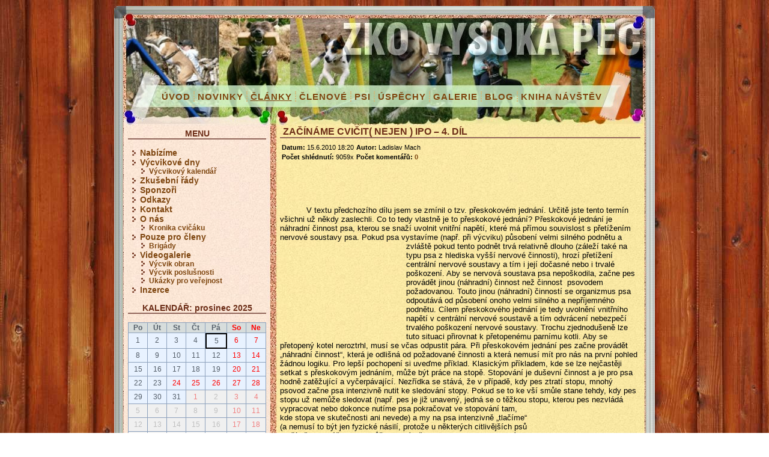

--- FILE ---
content_type: text/html
request_url: http://zkovysokapec.cz/clanky/6-zanme-cviit-nejen-ipo-4-dl
body_size: 8881
content:
<!DOCTYPE HTML PUBLIC "-//W3C//DTD HTML 4.01 Transitional//EN" "http://www.w3.org/TR/html4/loose.dtd">
<html lang="cs">
<head>
<meta name="description" content="">
<meta name="keywords" content="es">
<meta http-equiv="Content-Type" content="text/html; charset=utf-8">
<meta name="author" content="Sp@rkCZ.net">
<meta name="robots" content="">
<link rel="stylesheet" media="screen,projection,tv" href="/themes/nastenka/style.css" type="text/css">
<style>#top {background: url("/upload/images/1280831305-top.jpg") no-repeat;}</style><link rel="shortcut icon" href="template/./favicon.ico" type="image/x-icon">
<title>Začínáme cvičit( nejen ) IPO – 4. díl | Článek | ZKO Vysoká Pec</title>
</head>

<body>
<div id="top">
    <a href="/"><div class="logo" style="text-align:center; margin-top:0px;"></div></a>
    <div class="menu">
        <ul>
            <li ><a href="/">Úvod</a></li>
            <li ><a href="/novinky/">Novinky</a></li>
            <li class="selected"><a href="/clanky/">Články</a></li>
            <li ><a href="/clenove/">Členové</a></li>
            <li ><a href="/psi/">Psi</a></li>
            <li ><a href="/uspechy/">Úspěchy</a></li>
            <li ><a href="/fotogalerie/">Galerie</a></li>
                            <li ><a href="/blog/">Blog</a></li>                        <li class="last"><a href="/kniha-navstev/">Kniha návštěv</a></li>
        </ul>
    </div>
</div>

<div id="middle">

    <div class="main">
        
<div class="content">

    
    
        <h1>Začínáme cvičit( nejen ) IPO – 4. díl</h1>
    <div class="articleinfo">
        <table>
            <tr>
                <td><b>Datum:</b> 15.6.2010 18:20</td>
                <td><b>Autor:</b> Ladislav Mach</td>
             
                            </tr>
            <tr>
                <td><b>Počet shlédnutí:</b> 9059x</td>
                <td><b>Počet komentářů:</b> <a href="#komentare">0</a></td>
            </tr>
        </table>
    </div>
    <div style="clear: both;"></div>
    <p>
                <p>
	&nbsp;</p>
<div align="justify">
	&nbsp;</div>
<p>
	<dt>
		<span style="font-size: small;"><b><i><span style="color: blue;">&nbsp;</span><span style="color: 
black;">&nbsp;&nbsp;&nbsp;&nbsp; &nbsp;&nbsp;&nbsp;&nbsp;&nbsp;</span></i></b>V&nbsp;textu předchoz&iacute;ho d&iacute;lu jsem se zm&iacute;nil o tzv. přeskokov&eacute;m jedn&aacute;n&iacute;. Určitě jste tento term&iacute;n v&scaron;ichni už někdy zaslechli. Co to tedy vlastně je to přeskokov&eacute; jedn&aacute;n&iacute;? Přeskokov&eacute; jedn&aacute;n&iacute; je n&aacute;hradn&iacute; činnost psa, kterou se snaž&iacute; uvolnit vnitřn&iacute; napět&iacute;, kter&eacute; m&aacute; př&iacute;mou souvislost s&nbsp;přet&iacute;žen&iacute;m nervov&eacute; soustavy psa. Pokud psa vystav&iacute;me (např. při v&yacute;cviku) působen&iacute; velmi siln&eacute;ho podnětu a zvl&aacute;&scaron;tě pokud tento podnět trv&aacute; relativně <img align="left" alt="" border="0" height="150" hspace="5" src="http://www.octaviusmalidaj.cz/clanky/Zaciname_cvicit_IPO/46.jpg" vspace="5" width="200" />dlouho (z&aacute;lež&iacute; tak&eacute; na typu psa z&nbsp;hlediska vy&scaron;&scaron;&iacute; nervov&eacute; činnosti), hroz&iacute; přet&iacute;žen&iacute; centr&aacute;ln&iacute; nervov&eacute; soustavy a t&iacute;m i jej&iacute; dočasn&eacute; nebo i trval&eacute; po&scaron;kozen&iacute;. Aby se nervov&aacute; soustava psa nepo&scaron;kodila, začne pes prov&aacute;dět jinou (n&aacute;hradn&iacute;) činnost než činnost&nbsp; psovodem požadovanou. Touto jinou (n&aacute;hradn&iacute;) činnost&iacute; se organizmus psa odpout&aacute;v&aacute; od působen&iacute; onoho velmi siln&eacute;ho a nepř&iacute;jemn&eacute;ho podnětu. C&iacute;lem přeskokov&eacute;ho jedn&aacute;n&iacute; je tedy uvolněn&iacute; vnitřn&iacute;ho napět&iacute; v&nbsp;centr&aacute;ln&iacute; nervov&eacute; soustavě a t&iacute;m odvr&aacute;cen&iacute; nebezpeč&iacute; trval&eacute;ho po&scaron;kozen&iacute; nervov&eacute; soustavy. Trochu zjednodu&scaron;eně lze tuto situaci přirovnat k&nbsp;přetopen&eacute;mu parn&iacute;mu kotli. Aby se přetopen&yacute; kotel neroztrhl, mus&iacute; se včas odpustit p&aacute;ra. Při přeskokov&eacute;m jedn&aacute;n&iacute; pes začne prov&aacute;dět &bdquo;n&aacute;hradn&iacute; činnost&ldquo;, kter&aacute; je odli&scaron;n&aacute; od požadovan&eacute; činnosti a kter&aacute; nemus&iacute; m&iacute;t pro n&aacute;s na prvn&iacute; pohled ž&aacute;dnou logiku. Pro lep&scaron;&iacute; pochopen&iacute; si uveďme př&iacute;klad. Klasick&yacute;m př&iacute;kladem, kde se lze nejčastěji setkat s&nbsp;přeskokov&yacute;m jedn&aacute;n&iacute;m, může b&yacute;t pr&aacute;ce na stopě. Stopov&aacute;n&iacute; je du&scaron;evn&iacute; činnost a je pro psa hodně zatěžuj&iacute;c&iacute; a vyčerp&aacute;vaj&iacute;c&iacute;. Nezř&iacute;dka se st&aacute;v&aacute;, že v&nbsp;př&iacute;padě, kdy pes ztrat&iacute; stopu, mnoh&yacute; psovod začne psa intenzivně nutit ke sledov&aacute;n&iacute; stopy. Pokud se to ke v&scaron;&iacute; smůle stane tehdy, kdy pes stopu už nemůže sledovat (např. pes je již unaven&yacute;, jedn&aacute; se o těžkou stopu, kterou<img align="right" alt="" border="0" height="136" hspace="5" src="http://www.octaviusmalidaj.cz/clanky/Zaciname_cvicit_IPO/47.jpg" vspace="5" width="170" /> pes nezvl&aacute;d&aacute; vypracovat nebo dokonce nut&iacute;me psa pokračovat ve stopov&aacute;n&iacute; tam, kde stopa ve skutečnosti ani nevede) a my na psa intenzivně &bdquo;tlač&iacute;me&ldquo; (a nemus&iacute; to b&yacute;t jen fyzick&eacute; n&aacute;sil&iacute;, protože u někter&yacute;ch citlivěj&scaron;&iacute;ch psů stač&iacute; už jen zv&yacute;&scaron;it hlas), může se st&aacute;t, že pes je natolik &bdquo;vynervov&aacute;n&ldquo;, že začne vykon&aacute;vat jinou činnost, než je n&aacute;mi požadovan&eacute; sledov&aacute;n&iacute; stopy. Pes začne např. předst&iacute;rat, že se potřebuje vypr&aacute;zdnit (někdy se skutečně i vypr&aacute;zdn&iacute;), začne žr&aacute;t tr&aacute;vu, &bdquo;vymysl&iacute;&ldquo; si lom v&nbsp;m&iacute;stech, kde stoprocentně ž&aacute;dn&yacute; lom nen&iacute; apod. V&nbsp;t&eacute;to situaci hovoř&iacute;me o tom, že se u psa objevilo přeskokov&eacute; jedn&aacute;n&iacute;. Někdy se tak&eacute; použ&iacute;v&aacute; term&iacute;n přeskokov&eacute; chov&aacute;n&iacute;. Na&scaron;&iacute;m intenzivn&iacute;m tlakem jsme vystavili psa velmi siln&eacute;mu nepř&iacute;jemn&eacute;mu podnětu. Pes si tuto, pro něho velmi nepř&iacute;jemnou situaci, silně vryje do paměti a vět&scaron;inou se bude chovat podobně i při každ&eacute;m dal&scaron;&iacute;m uveden&iacute; na stopu; tzn., že se u něj opět objev&iacute; přeskokov&eacute; jedn&aacute;n&iacute; - začne vykon&aacute;vat stejnou &bdquo;n&aacute;hradn&iacute; činnost&ldquo; jako při prvn&iacute;m vzniku přeskokov&eacute;ho jedn&aacute;n&iacute;. Jak již bylo uvedeno, m&iacute;sto skutečn&eacute;ho sledov&aacute;n&iacute; stopy začne pes předst&iacute;rat, že se potřebuje vypr&aacute;zdnit, začne žr&aacute;t tr&aacute;vu, &bdquo;nafilmuje&ldquo; lom apod. Přeskokov&eacute; jedn&aacute;n&iacute; se může samozřejmě objevovat i při prov&aacute;děn&iacute; jak&eacute;hokoliv cviku poslu&scaron;nosti nebo obrany. Přeskokov&eacute; jedn&aacute;n&iacute; se může v&nbsp;extr&eacute;mn&iacute;m př&iacute;padě objevit u psa už i v&nbsp;okamžiku, kdy n&aacute;s uvid&iacute;. V&scaron;e z&aacute;vis&iacute; na tom, jak zach&aacute;z&iacute;me se psem, jak siln&yacute;m a dlouh&yacute;m podnětům organizmus psa vystav&iacute;me a samozřejmě na typu psa z&nbsp;hlediska vy&scaron;&scaron;&iacute; nervov&eacute; činnosti. Při spr&aacute;vně veden&eacute;m v&yacute;cviku bychom se s&nbsp;přeskokov&yacute;m jedn&aacute;n&iacute;m měli setkat pouze v&nbsp;odborn&yacute;ch knih&aacute;ch nebo z doslechu. Odstranit přeskokov&eacute; jedn&aacute;n&iacute; je nejen časově n&aacute;ročn&eacute;, ale klade n&aacute;roky i na n&aacute;s, a to nejen na <img align="left" alt="" border="0" height="146" hspace="5" src="http://www.octaviusmalidaj.cz/clanky/Zaciname_cvicit_IPO/45.jpg" vspace="5" width="219" />ovl&aacute;d&aacute;n&iacute; se při v&yacute;cviku, ale i na na&scaron;e teoretick&eacute; znalosti. Nejprve v&scaron;ak mus&iacute;me vůbec poznat a pochopit, že se jedn&aacute; o přeskokov&eacute; jedn&aacute;n&iacute;. N&aacute;sledně je zapotřeb&iacute; analyzovat situaci, při kter&eacute; do&scaron;lo k&nbsp;prvn&iacute;mu přeskokov&eacute;mu jedn&aacute;n&iacute;. Teprve po proveden&iacute; spr&aacute;vn&eacute; anal&yacute;zy vznikl&eacute; situace budeme moci zač&iacute;t napravovat tento než&aacute;douc&iacute; stav. Hned na zač&aacute;tku mus&iacute;me logicky z&aacute;sadně změnit na&scaron;e chov&aacute;n&iacute;, jedn&aacute;n&iacute; a způsob v&yacute;cviku obecně nebo aspoň u konkr&eacute;tn&iacute;ho cviku. Již nikdy nesm&iacute;me psa vystavit podobn&eacute; situaci, kter&aacute; vyvolala ono přeskokov&eacute; jedn&aacute;n&iacute;, protože hroz&iacute; recidiva. Recidiva hroz&iacute; v&nbsp;podobn&yacute;ch situac&iacute;ch již i při men&scaron;&iacute;m tlaku na psa, než v poč&aacute;tc&iacute;ch. Mnohdy i stač&iacute;, aby pes v&nbsp;podobn&eacute; situaci vyc&iacute;til na&scaron;i nervozitu, kter&aacute; je obvykle předzvěst&iacute; necitliv&eacute;ho př&iacute;stupu ke psovi a přeskokov&eacute; jedn&aacute;n&iacute; se opět objev&iacute;. Proto by n&aacute;&scaron; v&yacute;cvik měl vždy prob&iacute;hat tak, abychom spolehlivě předch&aacute;zeli př&iacute;padn&eacute;mu přeskokov&eacute;mu jedn&aacute;n&iacute; a n&aacute;sledně nemuseli pracně odstraňovat probl&eacute;my, kter&eacute; n&aacute;m t&iacute;mto při v&yacute;cviku vznikly. Pokud přeskokov&eacute; jedn&aacute;n&iacute; je zaviněno na&scaron;im intenzivn&iacute;m &bdquo;tlačen&iacute;m&ldquo; na psa, tak i pot&eacute;, co se n&aacute;m podař&iacute; přeskokov&eacute; jedn&aacute;n&iacute; odstranit, tak o nějak&eacute; radosti psa z&nbsp;v&yacute;cviku se n&aacute;m opravdu už může jenom zd&aacute;t!! Protože n&iacute;že si vysvětl&iacute;me přeskokov&eacute; jedn&aacute;n&iacute;, kter&aacute; m&aacute; zcela jin&yacute; charakter a důsledky pro n&aacute;&scaron; v&yacute;cvik nejsou zdaleka tak dramatick&eacute;, nazvěme si shora uveden&eacute; přeskokov&eacute; jedn&aacute;n&iacute; <b> <span style="color: black;">přeskokov&yacute;m jedn&aacute;n&iacute;m prvn&iacute;ho typu.</span></b></span></dt>
</p>
<p>
	<dt style="text-align: justify; text-indent: 35.4pt;">
		<span style="font-size: small;">Pro &uacute;plnost si uveďme, že přeskokov&eacute; jedn&aacute;n&iacute; může vzniknout i v&nbsp;př&iacute;padě střetu dvou stejně siln&yacute;ch, ale protichůdn&yacute;ch motivac&iacute; &ndash; pohnutek. Někdy se střetu dvou motivac&iacute; - pohnutek ř&iacute;k&aacute; tak&eacute; konfliktn&iacute; situace. <img align="left" alt="" border="0" height="144" hspace="5" src="http://www.octaviusmalidaj.cz/clanky/Zaciname_cvicit_IPO/44.jpg" vspace="5" width="180" />Při vzniku&nbsp;těchto konfliktn&iacute;ch situac&iacute; zdaleka nehroz&iacute; nebezpeč&iacute; po&scaron;kozen&iacute; nervov&eacute; soustavy, protože tlak na nervovou soustavu nen&iacute; tak siln&yacute; jako v&nbsp;př&iacute;padě přeskokov&eacute;ho jedn&aacute;n&iacute; prvn&iacute;ho typu. Ale obdobně jako při působen&iacute; velmi siln&eacute;ho podnětu (viz &uacute;vodn&iacute; odstavec), si pes tak&eacute; uvolňuje vnitřn&iacute; nervov&eacute; napět&iacute; přeskokov&yacute;m jedn&aacute;n&iacute;m, kter&eacute; m&aacute; v&scaron;ak poněkud odli&scaron;n&yacute; charakter a tak&eacute; průběh. Abychom toto přeskokov&eacute; jedn&aacute;n&iacute; odli&scaron;ili od přeskokov&eacute;ho jedn&aacute;n&iacute;, kter&eacute; vznik&aacute; přet&iacute;žen&iacute;m nervov&eacute; soustavy, nazvěme ho <b> přeskokov&yacute;m jedn&aacute;n&iacute;m druh&eacute;ho typu</b>. Mysl&iacute;m si, že valn&aacute; vět&scaron;ina z&nbsp;n&aacute;s se s&nbsp;n&iacute;m při v&yacute;cviku několikr&aacute;t setkala a setk&aacute;v&aacute;, aniž možn&aacute; tu&scaron;&iacute; jeho podstatu. Pro lep&scaron;&iacute; pochopen&iacute; přeskokov&eacute;ho jedn&aacute;n&iacute; druh&eacute;ho typu si nyn&iacute; uveďme aspoň dva typick&eacute; př&iacute;klady &ndash; jeden z&nbsp;poslu&scaron;nosti a druh&yacute; z&nbsp;obrany.</span></dt>
</p>
<p>
	<dt style="text-align: justify; text-indent: 35.4pt;">
		<span style="font-size: small;">Při n&aacute;cviku poslu&scaron;nosti je typick&yacute;m př&iacute;kladem přeskokov&eacute;ho jedn&aacute;n&iacute; druh&eacute;ho typu chov&aacute;n&iacute; psa při prov&aacute;děn&iacute; aportu. N&aacute;cvik aportu se prov&aacute;d&iacute; na z&aacute;kladě kořistnick&eacute;ho pudu (nebudu se zmiňovat o jedinc&iacute;ch, kteř&iacute; nacvičuj&iacute; aport parforsn&iacute; metodou). Pes běž&iacute; pro aport s&nbsp;c&iacute;lem &bdquo;ulovit kořist&ldquo;. Jenomže mi po psovi chceme, aby n&aacute;m tu svoji &bdquo;ulovenou kořist&ldquo; nejenom přinesl uk&aacute;zat, ale tak&eacute; odevzdal. A tady logicky doch&aacute;z&iacute;<img align="right" alt="" border="0" height="185" hspace="5" src="http://www.octaviusmalidaj.cz/clanky/Zaciname_cvicit_IPO/48.jpg" vspace="5" width="170" /> k&nbsp;již zm&iacute;něn&eacute;mu střetu dvou motivac&iacute; &ndash; pohnutek. Na jedn&eacute; straně m&aacute; pes svoji kořist, kterou si &bdquo;ulovil&ldquo; a kterou si chce ponechat a na straně druh&eacute; m&aacute; n&aacute;m zase tuto &bdquo;ulovenou kořist&ldquo; odevzdat. Pokud tento cvik necvič&iacute;me spr&aacute;vně, pak zcela jistě dojde k&nbsp;onomu přeskokov&eacute;mu jedn&aacute;n&iacute; druh&eacute;ho typu, kter&eacute; se projevuje překusov&aacute;n&iacute;m aportu. A zvl&aacute;&scaron;tě, pokud dodržujeme přest&aacute;vku mezi přinesen&iacute;m a odebr&aacute;n&iacute;m aportu, tak jak požaduje zku&scaron;ebn&iacute; ř&aacute;d, pak ono překusov&aacute;n&iacute; je intenzivněj&scaron;&iacute; a na prvn&iacute; pohled zřejm&eacute;. </span></dt>
</p>
<p>
	<dt style="text-align: justify; text-indent: 35.4pt;">
		<span style="font-size: small;">Při n&aacute;cviku obrany je typick&yacute;m př&iacute;kladem přeskokov&eacute;ho jedn&aacute;n&iacute; druh&eacute;ho typu chov&aacute;n&iacute; při prov&aacute;děn&iacute; kous&aacute;n&iacute; do ruk&aacute;vu a n&aacute;sledn&eacute;mu pou&scaron;těn&iacute;. N&aacute;cvik kous&aacute;n&iacute; do ruk&aacute;vu je prov&aacute;děno na z&aacute;kladě loveck&eacute;ho pudu, kdy pes prov&aacute;d&iacute; tzv. lov kořisti. Jenomže my chceme, aby pes po &bdquo;uloven&iacute; figuranta s ruk&aacute;vem&ldquo; tento ruk&aacute;v, tedy svoji kořist na povel pustil. A tady opět doch&aacute;z&iacute; ke střetu dvou motivac&iacute; &ndash; pohnutek. Pes na jedn&eacute; straně drž&iacute; kořist, se kterou bojuje a kterou si chce &bdquo;utrhnout&ldquo; a odn&eacute;st&nbsp; a na druh&eacute; straně vyžadujeme, aby pes ruk&aacute;v na povel pustil. Pokud necvič&iacute;me metodicky spr&aacute;vně, pak v&nbsp;okamžiku kdy figurant zaujme klidovou polohu, doch&aacute;z&iacute; k&nbsp;překusov&aacute;n&iacute;. A pokud cvič&iacute;me &uacute;plně neodborně, pak se překusy a &bdquo;ježděn&iacute;&ldquo; po ruk&aacute;vu se objev&iacute; i v&nbsp;situac&iacute;ch, kdy je&scaron;tě figurant ani nezaujal klidovou polohu a je v&nbsp;pohybu. Situace bude je&scaron;tě hor&scaron;&iacute; v&nbsp;př&iacute;padě, že vyžadujeme samostatn&eacute; pou&scaron;těn&iacute;, tedy pou&scaron;těn&iacute; ruk&aacute;vu bez povelu.</span></dt>
</p>
<p>
	<dt style="text-align: justify; text-indent: 35.4pt;">
		<span style="font-size: small;">&nbsp;Možn&aacute;, že si někteř&iacute; z&nbsp;v&aacute;s po přečten&iacute; v&yacute;&scaron;e uveden&yacute;ch ř&aacute;dků začnou myslet, že z&nbsp;těchto situac&iacute; nen&iacute; v&yacute;chodisko, protože pes aport mus&iacute; odevzdat a ruk&aacute;v mus&iacute; tak&eacute; pou&scaron;tět. V&yacute;chodisko samozřejmě existuje, ale&hellip; Zkusme se nejdř&iacute;ve znovu pod&iacute;vat na obecnou formulaci přeskokov&eacute;ho jedn&aacute;n&iacute; druh&eacute;ho typu. Tam je uvedeno, že toto přeskokov&eacute; jedn&aacute;n&iacute; vznik&aacute; v př&iacute;padě střetu <b>dvou stejně siln&yacute;ch, ale protichůdn&yacute;ch motivac&iacute; &ndash; pohnutek</b>. A pr&aacute;vě z&nbsp;t&eacute;to formulace bychom měli při v&yacute;cviku vych&aacute;zet. To znamen&aacute;, že od <img align="left" alt="" border="0" height="133" hspace="5" src="http://www.octaviusmalidaj.cz/clanky/Zaciname_cvicit_IPO/49.jpg" vspace="5" width="200" />sam&eacute;ho zač&aacute;tku v&yacute;cviku nebo v&yacute;chovy &scaron;těněte bychom neměli dopustit při těchto (aport, kous&aacute;n&iacute; a pou&scaron;těn&iacute;) a podobn&yacute;ch cvic&iacute;ch, aby byl pes vystaven oněm dvěma stejně siln&yacute;m, ale protichůdn&yacute;m motivac&iacute;m - pohnutk&aacute;m. Zřejmě bude lep&scaron;&iacute;, abych nast&iacute;nil spr&aacute;vn&yacute; postup u obou dvou v&yacute;&scaron;e uveden&yacute;ch př&iacute;kladů. Takže, při n&aacute;cviku aportov&aacute;n&iacute; z&nbsp;poč&aacute;tku psovi neodeb&iacute;r&aacute;me aport a nebo hračku či jin&yacute; předmět, kter&yacute; psovi h&aacute;z&iacute;me a nebo se kter&yacute;m si se psem hrajeme. S&nbsp;on&iacute;m předmětem se se psem potah&aacute;me a opět mu jej pou&scaron;t&iacute;me. A tak několikr&aacute;t dokola. A když po několiker&eacute;m potah&aacute;n&iacute; chceme psovi aportek či hračku odebrat, tak mu nab&iacute;dneme buď jin&yacute; aportek, hadr nebo třeba pamlsek. Zkr&aacute;tka na psa zapůsob&iacute;me jinou motivac&iacute;, kter&aacute; m&aacute; vět&scaron;&iacute; s&iacute;lu než je původn&iacute; motivace &ndash; pohnutka držet ukořistěn&yacute; aportek či hračku. Doc&iacute;len&iacute; perfektn&iacute;ho aportov&aacute;n&iacute; bez překusů je v&scaron;ak &bdquo;nikdy nekonč&iacute;c&iacute; běh na dlouhou trať&ldquo;. Proč? To si podrobně vysvětl&iacute;me při vysvětlov&aacute;n&iacute; postupu n&aacute;cviku aportov&aacute;n&iacute;, kter&yacute;m se budeme zab&yacute;vat v&nbsp;někter&eacute;m samostatn&eacute;m čl&aacute;nku &ndash; d&iacute;lu.</span></dt>
</p>
<p>
	<dt style="text-align: justify; text-indent: 35.4pt;">
		<span style="font-size: small;">Obdobn&aacute; je situace u n&aacute;cviku kous&aacute;n&iacute; do hadru, pe&scaron;ka nebo ruk&aacute;vu. Při n&aacute;cviku z&aacute;sadně psa nech&aacute;v&aacute;me vyhr&aacute;vat; to znamen&aacute;, že psovi pou&scaron;t&iacute;me ve vhodn&yacute; okamžik hadr nebo ruk&aacute;v. Samozřejmě, že psovi mus&iacute;me jednou ruk&aacute;v odebrat, ale z&nbsp;poč&aacute;tku v&yacute;cviku určitě ne neust&aacute;l&yacute;m prov&aacute;děn&iacute;m &bdquo;pou&scaron;těček&ldquo; a odvol&aacute;v&aacute;n&iacute;m od figuranta. Tak jako v&nbsp;př&iacute;padě aportu, je prov&aacute;děn&iacute; perfektn&iacute;ho pevn&eacute;ho z&aacute;kusu až do okamžiku pou&scaron;těn&iacute; bez jak&yacute;chkoli překusů tak&eacute; &bdquo;běh na dlouhou trať&ldquo;. Popisu z&aacute;kusů jsme se již věnovali v&nbsp;samostatn&eacute;m čl&aacute;nku a možn&aacute; se k&nbsp;němu je&scaron;tě vr&aacute;t&iacute;me později.</span></dt>
</p>
    </p>
    <div style="clear: both;"></div>
            <SCRIPT type="text/javascript">
<!--
    function add_smile(t){
    document.commentform.form_text.value+=''+ t +'';
    document.commentform.form_text.focus();
    }
-->
</SCRIPT>
<a name="komentare"></a>
<table class="vypis" cellpadding="0" cellspacing="0">
    <tr><th class="left">Komentáře</th><th class="right"><a href="#pridat_komentar">Přidat komentář</a></th></tr>
<tr><td>Žádné komentáře</td></tr>

</table>
<table class="paginator"><tr><th width=150></th><th></th><th width=150></th></tr></table>
<br>
<table class="vypis pridej_komentar" cellpadding="0" cellspacing="0">
<tr><th colspan="2" class="left"><a name="pridat_komentar"></a>Přidat komentář</th></tr>
<tr><td colspan="2"><form name="commentform" id="commentform" action="#pridat_komentar" method="post" enctype="multipart/form-data">
<div style="clear:both;" id="name">
<label for="form_name">Jméno<br><font> (max. 80 znaků)</font></label>
<input value="" type="text" name="name" maxlength=80 size=40 id="form_name">
</div>
<div style="clear:both;" id="email">
<label for="form_email">Email<br><font> (max. 80 znaků)</font></label>
<input value="" type="text" name="email" maxlength=80 size=40 id="form_email">
</div>
<div style="clear:both;" id="www">
<label for="form_www">WWW<br><font>bez http:// (max. 80 znaků)</font></label>
<input value="" type="text" name="www" maxlength=80 size=40 id="form_www">
</div>
<div style="clear:both;" id="text">
<label for="form_text">Komentář<br><font></font></label>
<textarea  name="text" id="form_text" cols="50" rows="5"></textarea>
</div>
<div style="clear:both;" id="smajlici">
<label for="form_smajlici"><br><font></font></label>
<a href="javascript:add_smile(' *1* ')"><img src="/img/smajl/smajl1.gif" border="0"></a><a href="javascript:add_smile(' *2* ')"><img src="/img/smajl/smajl2.gif" border="0"></a><a href="javascript:add_smile(' *3* ')"><img src="/img/smajl/smajl3.gif" border="0"></a><a href="javascript:add_smile(' *4* ')"><img src="/img/smajl/smajl4.gif" border="0"></a><a href="javascript:add_smile(' *5* ')"><img src="/img/smajl/smajl5.gif" border="0"></a><a href="javascript:add_smile(' *6* ')"><img src="/img/smajl/smajl6.gif" border="0"></a><a href="javascript:add_smile(' *7* ')"><img src="/img/smajl/smajl7.gif" border="0"></a><a href="javascript:add_smile(' *8* ')"><img src="/img/smajl/smajl8.gif" border="0"></a><a href="javascript:add_smile(' *9* ')"><img src="/img/smajl/smajl9.gif" border="0"></a><a href="javascript:add_smile(' *10* ')"><img src="/img/smajl/smajl10.gif" border="0"></a><a href="javascript:add_smile(' *11* ')"><img src="/img/smajl/smajl11.gif" border="0"></a><a href="javascript:add_smile(' *12* ')"><img src="/img/smajl/smajl12.gif" border="0"></a><a href="javascript:add_smile(' *13* ')"><img src="/img/smajl/smajl13.gif" border="0"></a><a href="javascript:add_smile(' *14* ')"><img src="/img/smajl/smajl14.gif" border="0"></a><a href="javascript:add_smile(' *15* ')"><img src="/img/smajl/smajl15.gif" border="0"></a><a href="javascript:add_smile(' *16* ')"><img src="/img/smajl/smajl16.gif" border="0"></a><a href="javascript:add_smile(' *17* ')"><img src="/img/smajl/smajl17.gif" border="0"></a><a href="javascript:add_smile(' *18* ')"><img src="/img/smajl/smajl18.gif" border="0"></a><a href="javascript:add_smile(' *19* ')"><img src="/img/smajl/smajl19.gif" border="0"></a><a href="javascript:add_smile(' *20* ')"><img src="/img/smajl/smajl20.gif" border="0"></a><a href="javascript:add_smile(' *21* ')"><img src="/img/smajl/smajl21.gif" border="0"></a><a href="javascript:add_smile(' *22* ')"><img src="/img/smajl/smajl22.gif" border="0"></a>
</div>
<div style="clear:both;" id="kontrol">
<label for="form_kontrol">Barva slunce<br><font></font></label>
<input value="" type="text" name="kontrol" maxlength=80 size=40 id="form_kontrol">
</div>
<input value="52.14.149.203" type="hidden" name="ip" id="form_ip">
<div style="clear:both;" id="buttons">
<input class="button" name="savecomment" value="Odeslat" title="" type="submit">
</div>
</form>
</td></tr>
</table>    
    
    

</div>


        <div style="text-align:center;padding-top:10px;"><a href="http://www.ksiry.cz"> 
<img src="http://www.ksiry.cz/ksiry.gif" 
border="0" title="Kšíry.cz - Eshop s chovatelskými potřebami" alt="Kšíry.cz - Eshop s chovatelskými potřebami"></a></div>
        </div>

    <div class="sidebar">
        
        
                <h3>MENU</h3>
        <ul class="sidemenu">
                                    <li >
                <a href="/stranka/1-nabzme">Nabízíme</a>
                                </li>
                                                <li >
                <a href="/stranka/4-vcvikov-dny">Výcvikové dny</a>
                                </li>
                                                <li class="submenu">
                <a href="/kalendar/8-vcvikov-kalend">Výcvikový kalendář</a>
                                </li>
                                                <li >
                <a href="/stranka/5-zkuebn-dy">Zkušební řády</a>
                                </li>
                                                <li >
                <a href="/stranka/7-sponzoi">Sponzoři</a>
                                </li>
                                                <li >
                <a href="/stranka/6-odkazy">Odkazy</a>
                                </li>
                                                <li >
                <a href="/stranka/2-kontakt">Kontakt</a>
                                </li>
                                                <li >
                <a href="/stranka/8-o-ns">O nás</a>
                                </li>
                                                <li class="submenu">
                <a href="http://www.zkovysokapec.cz/blog/">Kronika cvičáku</a>
                                </li>
                                                <li >
                Pouze pro členy                                </li>
                                                <li class="submenu">
                <a href="/seznam/1-brigdy">Brigády</a>
                                </li>
                                                <li >
                Videogalerie                                </li>
                                                <li class="submenu">
                <a href="/stranka/11-vcvik-obran">Výcvik obran</a>
                                </li>
                                                <li class="submenu">
                <a href="/stranka/12-vcvik-poslunosti">Výcvik poslušnosti</a>
                                </li>
                                                <li class="submenu">
                <a href="/stranka/13-ukzky-pro-veejnost">Ukázky pro veřejnost</a>
                                </li>
                                                <li >
                <a href="/stranka/15-inzerce">Inzerce</a>
                                </li>
                            </ul>
        
        
        
                <div class="kalendar">
            <h3>KALENDÁŘ: prosinec 2025</h3>
            <table cellspacing=0>
<tr>
<th>Po</th><th>Út</th><th>St</th><th>Čt</th><th>Pá</th><th class="free">So</th><th class="free">Ne</th>
</tr>
<tr>
<td title="1.12.2025" class="thismonth">1</td><td title="2.12.2025" class="thismonth">2</td><td title="3.12.2025" class="thismonth">3</td><td title="4.12.2025" class="thismonth">4</td><td title="5.12.2025" class="thismonth today">5</td><td title="6.12.2025" class="thismonth free">6</td><td title="7.12.2025" class="thismonth free">7</td></tr>
<tr>
<td title="8.12.2025" class="thismonth">8</td><td title="9.12.2025" class="thismonth">9</td><td title="10.12.2025" class="thismonth">10</td><td title="11.12.2025" class="thismonth">11</td><td title="12.12.2025" class="thismonth">12</td><td title="13.12.2025" class="thismonth free">13</td><td title="14.12.2025" class="thismonth free">14</td></tr>
<tr>
<td title="15.12.2025" class="thismonth">15</td><td title="16.12.2025" class="thismonth">16</td><td title="17.12.2025" class="thismonth">17</td><td title="18.12.2025" class="thismonth">18</td><td title="19.12.2025" class="thismonth">19</td><td title="20.12.2025" class="thismonth free">20</td><td title="21.12.2025" class="thismonth free">21</td></tr>
<tr>
<td title="22.12.2025" class="thismonth">22</td><td title="23.12.2025" class="thismonth">23</td><td title="24.12.2025" class="thismonth free">24</td><td title="25.12.2025" class="thismonth free">25</td><td title="26.12.2025" class="thismonth free">26</td><td title="27.12.2025" class="thismonth free">27</td><td title="28.12.2025" class="thismonth free">28</td></tr>
<tr>
<td title="29.12.2025" class="thismonth">29</td><td title="30.12.2025" class="thismonth">30</td><td title="31.12.2025" class="thismonth">31</td><td title="1.1.2026" class="othermonth free2">1</td><td title="2.1.2026" class="othermonth">2</td><td title="3.1.2026" class="othermonth free2">3</td><td title="4.1.2026" class="othermonth free2">4</td></tr>
<tr>
<td title="5.1.2026" class="othermonth">5</td><td title="6.1.2026" class="othermonth">6</td><td title="7.1.2026" class="othermonth">7</td><td title="8.1.2026" class="othermonth">8</td><td title="9.1.2026" class="othermonth">9</td><td title="10.1.2026" class="othermonth free2">10</td><td title="11.1.2026" class="othermonth free2">11</td></tr>
<tr>
<td title="12.1.2026" class="othermonth">12</td><td title="13.1.2026" class="othermonth">13</td><td title="14.1.2026" class="othermonth">14</td><td title="15.1.2026" class="othermonth">15</td><td title="16.1.2026" class="othermonth">16</td><td title="17.1.2026" class="othermonth free2">17</td><td title="18.1.2026" class="othermonth free2">18</td></tr>
<tr>
<td title="19.1.2026" class="othermonth">19</td><td title="20.1.2026" class="othermonth">20</td><td title="21.1.2026" class="othermonth">21</td><td title="22.1.2026" class="othermonth">22</td><td title="23.1.2026" class="othermonth">23</td><td title="24.1.2026" class="othermonth free2">24</td><td title="25.1.2026" class="othermonth free2">25</td></tr>
</table>
        </div>
        <br>
        
        
        
        <div style="text-align: center;">
                    <h3>PŘIHLÁŠENÍ</h3>
                        <form name="loginform" id="loginform" action="" method="post" enctype="multipart/form-data">
<div style="clear:both;" id="username">
<label for="form_username">Už. jméno:<br><font></font></label>
<input value="" type="text" name="username" maxlength=255 size=15 id="form_username">
</div>
<div style="clear:both;" id="password">
<label for="form_password">Heslo:<br><font></font></label>
<input value="" type="password" name="password" maxlength=255 size=15 id="form_password">
</div>
<div style="clear:both;" id="trvale">
<label for="form_trvale"></label>
<input type="checkbox" name="trvale" id="form_trvale"> <span >Trvalé přihlášení</span>
</div>
<input value="http://zkovysokapec.cz/clanky/6-zanme-cviit-nejen-ipo-4-dl" type="hidden" name="url" id="form_url">
<div style="clear:both;" id="buttons">
<input class="button" name="sendlogin" value="Přihlásit se" title="" type="submit">
</div>
</form>
                    
        </div>
        <br>

        
        
                <h3>AKTUALIZACE</h3>
        <ul class="aktual">
                        <li>Upraven člen <a title="Kateřina Dvořáková" href="/clenove/32-kateina-dvokov">Kateřina Dvořáková</a></li>
                        <li>Nový úspěch člena <a title="Kateřina Dvořáková" href="/clenove/32-kateina-dvokov">Kateřina Dvořáková</a> a psa <a title="Alassea Moldau Valley " href="/psi/85-alassea-moldau-valley">Alassea Moldau Valley </a></li>
                        <li>Nový úspěch člena <a title="Kateřina Dvořáková" href="/clenove/32-kateina-dvokov">Kateřina Dvořáková</a> a psa <a title="Keys Želečský hrádek " href="/psi/84-keys-elesk-hrdek">Keys Želečský hrádek </a></li>
                        <li>Upravena stránka <a title="Nabízíme" href="/stranka/1-nabzme">Nabízíme</a></li>
                        <li>Nové fotografie v galerii psa <a title="Jersey Ibar Excellent" href="/psi/90-jersey-ibar-excellent">Jersey Ibar Excellent</a></li>
                    </ul>
        
        
        <h3>POČÍTADLO</h3>
<div style="text-align:center;">
<a href="http://www.toplist.cz/stat/995101" target="_top"><img
        src="http://toplist.cz/count.asp?id=995101&amp;logo=mc&amp;start=433" border="0" alt="TOPlist" width="88" height="60"></a>
</div>
<script type="text/javascript">
var gaJsHost = (("https:" == document.location.protocol) ? "https://ssl." : "http://www.");
document.write(unescape("%3Cscript src='" + gaJsHost + "google-analytics.com/ga.js' type='text/javascript'%3E%3C/script%3E"));
</script>
<script type="text/javascript">
try {
var pageTracker = _gat._getTracker("UA-6942099-3");
pageTracker._trackPageview();
} catch(err) {}</script>

        
    </div>

    <div style="clear:both"></div>

</div>

<div id="bottom"></div>

<div class="footer">
    <ul>
        <li><a href="/">Úvod</a></li>
        <li><a href="/novinky/">Novinky</a></li>
        <li><a href="/clanky/">Články</a></li>
        <li><a href="/clenove/">Členové</a></li>
        <li><a href="/psi/">Psi</a></li>
        <li><a href="/uspechy/">Úspěchy</a></li>
        <li><a href="/fotogalerie/">Galerie</a></li>
                    <li><a href="/blog/">Blog</a></li>                <li class="last"><a href="/kniha-navstev/">Kniha návštěv</a></li>
    </ul>
    <hr>
    © 2009 - 2025 Poháněno redakčním systémem pro kynologické organizace <a href="http://www.izko.cz/">iZKO</a>, vygenerováno za  0.021s <br> <a href="http://www.focenizvirat.cz/" title="www.focenizvirat.cz">Nechte si profesionálně nafotit vaše zvířecí miláčky</a>
</div>
</body>
</html>

--- FILE ---
content_type: text/css
request_url: http://zkovysokapec.cz/themes/nastenka/style.css
body_size: 2464
content:
body {
    width: 900px;
    margin : 0 auto;
    padding : 10px;
    font : 100% arial, verdana, tahoma, "Trebuchet MS", sans-serif;
    font-size: 12px;
    background-image: url('images/pozadi.jpg');  
}

/************* LAYOUT ****************/
#top {
    width: 900px;
    height: 200px;
    background: url("images/top.png") no-repeat;
}
#top div.logo {
    position: absolute;
    height: 179px;
    width: 900px;
}
#top div.logo img {
    padding:15px 15px;
    max-height:115px;
    max-width:870px;
}
#middle {
    width: 900px;
    background: url("images/middle.jpg") repeat-y;
}
#bottom {
    width: 900px;
    height: 50px;
    background: url("images/bottom.jpg") no-repeat;
}
/************** ODKAZY *************/

a {
    color : #7f4711;
    text-decoration:none;
    font-weight:bold;
}
a:hover {
    text-decoration:underline;
}

a img {
    border: none;
}
/************** PAGINATOR ************/
.paginator {
    width: 101%;
    background-color: #EFDEC4;
    border: 1px solid #E5E5E5;
    border-top: none;
}
.paginator th{
    padding: 2px;
}
.paginator img {
    position:relative;
    top: 3px;
}
.inactive {
    opacity: 0.4;
}
/************** TABULKY ***************/
table.vypis {
    width: 101%;
    border: 1px solid #E5E5E5;
    background-color:white;
}
table.widthauto {
    width:auto;
}
table.vypis td {
    padding:3px;
    border-top: 1px solid #E5E5E5;
}
table.vypis th {
    padding: 8px;
    background-color: #EFDEC4;
    color: #6c2d17;
}
table.vypis th.left {
    text-align: left;
}
table.vypis th.right {
    text-align: right;
}
table.vypis tr:hover {
    background-color: #FAEDD8;
}
table.vypis td.center {
    text-align: center;
}
table.vypis tr.dulezite {
    color: red;

}
table.vypis tr.first {
    background-color: #FFFF8E;

}
table.vypis tr.second {
    background-color: #E5E5D3;

}
table.vypis tr.third {
    background-color: #FFEDC6;

}
table.nohover tr:hover {
    background-color: white;
}
table.vypis_users {
    width:100%;
    border: none;
}
table.vypis_users tr {
    border: none;
}
table.vypis_users td {
    vertical-align: middle;
    border: none;
}
table.vypis_users td.kurz {
    width:50px;
    height: 50px;
    background: url("images/kurz.png") no-repeat center center;
}
table.vypis_users td.host {
    width:50px;
    height: 50px;
    background: url("images/host.png") no-repeat center center;
}
table.vypis_users .foto {
    width: 60px;
    border-right: 1px solid #E5E5E5;
}
table.vypis td.fotogalerie {
    background: url("images/fotogalerie.png") no-repeat center center;
    vertical-align: middle;
    text-align: center;
    height:100px;
    width:130px;
}
table.vypis td.fotogalerie img {
    border: 1px solid #E5E5E5;
    max-width: 102px;
    max-height: 75px;
}

table.komentar {
    width:100%;
    margin-bottom: 5px;
}
table.komentar td {
    border-top: none;
}
table.pridej_komentar tr:hover {
    background-color: white;
}
table.komentar .datum {
    text-align: right;

}
table.komentar .foto {
    width: 60px;
}
table.komentar .autor {
    font-weight: bold;
}
table.komentar .detail_autor {
    font-weight: normal;
    font-size: 10px;
}
table.komentar td.odpoved {
    width:25px;
    border-right: 1px solid #E5E5E5;
    height: 40px;
}
table.komentar td.odpoved2 {
    width:55px;
    border-right: 1px solid #E5E5E5;
    margin-right: 50px;
    height: 40px;
}

/************* FORMULARE ************/
form#loginform label {
    margin-top: 4px;
	display:block;
	float:left;
	width:60px;
	text-align:left;
    font-weight:bold;
}
form#loginform input.error {
    border:1px solid red;
}
form#loginform input {
    margin-top: 3px;
}
form#loginform #buttons {
    padding-top: 5px;
}

form#commentform label {
    margin-top: 4px;
	display:block;
	float:left;
	width:100px;
	text-align:left;
    font-weight:bold;
}
form#commentform input.error {
    border:1px solid red;
}
form#commentform textarea.error {
    border:1px solid red;
}
form#commentform input {
    margin-top: 3px;
}
form#commentform #buttons {
    padding-top: 5px;
}
form#commentform font {
    font-size: 9px;
    font-weight: normal;
}
form#commentform #buttons {
    text-align: right;
}
/************** MENU ***************/
.menu {
    position:relative;
    top:123px;
    padding : 4px 45px 4px 0;
    text-align : center;
    text-transform: uppercase;
    letter-spacing : 1px;
    font-weight:bold;
    font-size: 15px;
}
.menu li {
    list-style : none;
    padding-right : 5px;
    display : inline;
    border-right: 2px dotted #d3b676;
}
.menu li.last {
    border-right: none;
}
.menu li a{
    color : #7f4711;
    text-decoration:none;
}
.menu li a:hover, .menu li.selected a{
    text-decoration:underline;
}

/************** SIDEBAR ***************/
.sidebar {
    float:left;
    margin-left: 9px;
    padding: 4px 20px 0 14px;
    width: 230px;
}
.sidebar a {
    color: #7f4711;
    text-decoration: none;
    font-weight: bold;
}
.sidebar a:hover {
    color: #ce2d17;
}
.sidebar ul {
    padding-left: 20px;
}
.sidebar li {
    list-style-image: url("images/odrazka.png");
}
.sidebar ul.sidemenu {
    font-size: 14px;
}
.sidebar ul.sidemenu li {
    color: #7f4711;
    font-weight: bold;
}
.sidebar li:hover {
    list-style-image: url("images/odrazka_hover.png");
}
.sidebar li.submenu {
    margin-left: 15px;
    font-size: 12px;
}
.sidebar ul.aktual {
    font-size: 12px;
}
.sidebar ul.aktual li {
    list-style-image: url("images/odrazka_plus.png")
}
.sidebar ul.aktual li:hover {
    list-style-image: url("images/odrazka_plus.png")
}
.sidebar .kalendar table {
    width: 100%;
    padding: 0;
    margin: 0;
    border-left: 1px solid #8da1bc;
    color: #545e69;
    text-align: center;
    background-color: #fff;
}
.sidebar .kalendar td {
    border-right: 1px solid #8da1bc;
    border-bottom: 1px solid #8da1bc;
    width: 20px;
    height: 20px;
    text-align: center;
    background: #e8f2ff;
}
.sidebar .kalendar td:hover {
    background: #fff7cf;
}
.sidebar .kalendar td a {
    text-decoration: none;
    font-weight: bold;
    display: block;
}
.sidebar .kalendar td a {
    color: #617e8e;
}
.sidebar .kalendar th{
    color: #545e69;
    background: #d7dddc;
    border-right: 1px solid #8da1bc;
    border-bottom: 1px solid #8da1bc;
    border-top: 1px solid #8da1bc;
}
.sidebar .kalendar .today {
    border: 2px solid black;
}
.sidebar .kalendar .othermonth {
    color: silver;
    background: #f0f0f0;
}
.sidebar .kalendar .item{
    background: #e7d271;
    font-weight: bold;
    text-decoration: underline;
}
.sidebar .kalendar .free {
    color: red;
}
.sidebar .kalendar .free2 {
    color: #F08080;
}
.sidebar .anketa {
    width: 90%;
    margin-left: 15px;
    text-align: center;
    padding-bottom: 10px;
}
.sidebar .anketa h4 {
    font-size: 14px;
    text-align: center;
}
.sidebar .anketa .odpoved{
    text-align: left;
    padding-bottom: 3px;
}

/************** MAIN ***************/
.main {
    float:right;
    margin-right:29px;
    width: 595px;
}
.main img {
    max-width: 600px;
}
.main .content p {
    text-align: justify;
    font-size: 14px;
}
.main .twobox {
    font-size: 12px;
}
.main .twobox a {
    color: #6c2d17;
    text-decoration: none;
}
.main .twobox a:hover {
    text-decoration: underline;
}
.main .twobox h2 a {
    text-decoration: none;
}
.main .twobox ul {
    padding-left:23px;
}
.main .twobox li {
    list-style-image: url("images/odrazka_krizek.png");
}
.main .twobox .first {
    float:left;
    width: 290px;
}
.main .twobox .second {
    float:right;
    width: 290px;
}
.main .news {
    font-size: 14px;
}
.main .news p {
    margin: 0;
    padding: 0;
    display: block;
}
.main .news div.full {
    margin-bottom: 15px;
    clear: left;
}
.main .news div.full img.newsimg {
    float:left;
    margin-right: 3px;
    margin-bottom: 15px;
    border: 1px black solid;
}
.main .news span.date {
    font-size: 11px;
    color:#7B8B72;
}

/************** CONTENT ***************/
.content {

}
.content img.articleimg {
    float:left;
    margin-right: 3px;
    border: 1px black solid;
}
.content .articleinfo {
    font-size: 11px;
    border: none;
    margin-top:-5px;
}

/************** FOOTER ***************/
.footer {
    text-align : center;
    letter-spacing : 1px;
    font-size: 12px;
}
.footer li {
    list-style : none;
    padding-right : 5px;
    display : inline;
}
.footer a{
    color : white;
    text-decoration:none;
}
.footer a:hover {
    text-decoration:underline;
}
.footer hr{
    color : #f4e8db;
}

/************** NADPISY ***************/
h1{
    text-transform: uppercase;
    color: #6c2d17;
    font-size: 16px;
    margin-top: 0;
    width: 100%;
    border-bottom: 2px #91665b solid;
    padding-left: 5px;
}
h2{
    background-color: #ecdcca;
    color: #6c2d17;
    font-size: 16px;
    margin-top: 0;
    width: 100%;
    border-bottom: 2px #91665b solid;
    padding:3px;
}
h3{
    color: #6c2d17;
    font-size: 14px;
    margin-top: 0;
    width: 100%;
    border-bottom: 2px #91665b solid;
    text-align: center;
}
h4{
    color: #6c2d17;
    font-size: 16px;
    width: 100%;
    text-align: left;
    margin-top: 0;
    margin-bottom: 2px;
}

/************ Zprávy a validace *************/
div.error , div.positive, div.orange{
    margin-left: 3px;
    margin-bottom: 5px;
    width:99%;
    padding: 5px 0;
    text-align:center;
    background-color: #FFA2A2;
    border:1px solid black;
    font-size:15px;
    color: black;
    font-weight: bold;
}
div.positive{
    background-color: #D3FFBF;
}
div.orange{
    background-color: #FFE0A0;
}
div.validace{
    margin-top: 10px;
    color: red;
    font-weight: bold;
    text-align:center;
    width:100%;
}
div.validace ul, div.validace li {
    list-style:none;
}
form select.error {
    border:1px solid red;
}
form input.error {
    border:1px solid red;
}
form label.error {
   color:red;
}
form span.error {
   color:red;
}


/*********** Formulář *************/
form{
	padding:10px;
	margin:0 auto;
}
form#form legend {
	font-size:12px;
	font-weight:bold;
	margin-bottom:5px;
	padding:3px;
}
form#form label {
	clear:left;
	display:block;
	float:left;
	width:200px;
	text-align:left;
	padding-right:10px;
	margin-bottom:5px;
    font-weight:bold;
}
form#form label font{
    font-size:10px;
    font-weight:normal;
}
form#form input {
	padding:3px;
	margin-bottom:10px;
}

form#form  #buttons {
    padding-top: 10px;
    clear:both;
    text-align:center;
}

.none {display: none;}
.visible {display: block;}